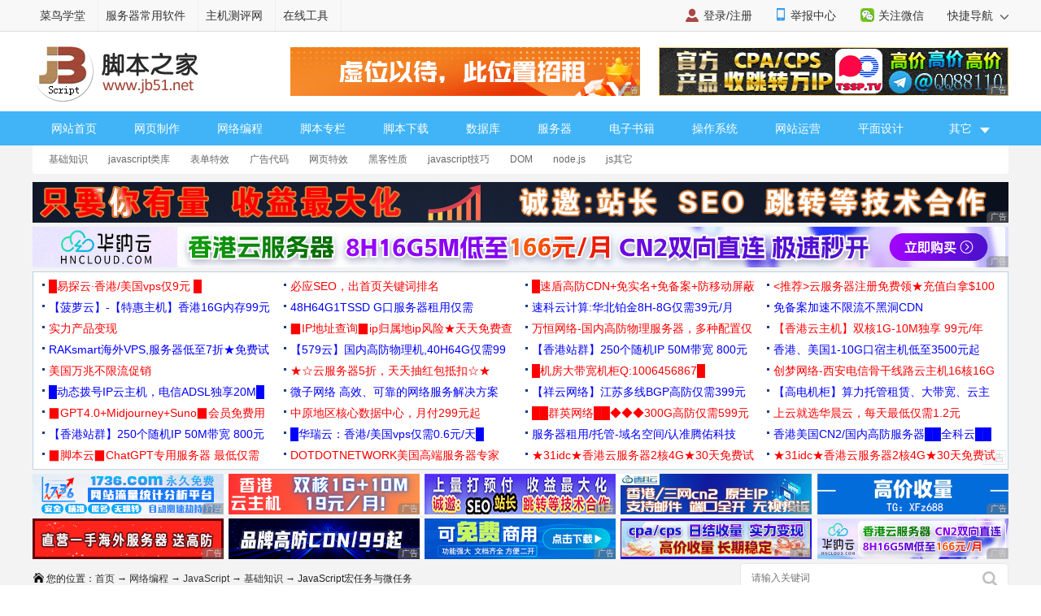

--- FILE ---
content_type: text/html
request_url: https://m.jb51.net/article/215927.htm
body_size: 4848
content:
<!DOCTYPE html>
<html lang="zh-CN">
<head>
<meta charset="utf-8">
<meta http-equiv="content-type" content="text/html; charset=utf-8">
<meta name="viewport" content="width=device-width,user-scalable=no,initial-scale=1.0, maximum-scale=1.0">
<meta name="keywords" content="js宏任务与微任务,js操作宏任务与微任务" />
<meta name="description" content="这篇文章主要介绍了JavaScript 操作宏任务与微任务,简要说明了有关定时器和具体的代码实现,希望对你有所帮助" />
<meta name="apple-mobile-web-app-capable" content="yes">
<meta name="apple-mobile-web-app-status-bar-style" content="white">
<meta name="format-detection" content="address=no;email=no;telphone=no">
<meta name="applicable-device" content="mobile">
<meta http-equiv="X-UA-Compatible" content="IE=edge">
<meta http-equiv="cache-control" content="no-transform">
<meta http-equiv="cache-control" content="no-siteapp">
<title>JavaScript 操作宏任务与微任务_基础知识_脚本之家</title>
<link href="//common.jbzj.com/theme/m2022/css/article.css" rel="stylesheet">
<script src="//apps.bdimg.com/libs/jquery/2.1.4/jquery.min.js"></script>
<script type="text/javascript">
	if (typeof jQuery == 'undefined') {
        document.write(unescape("%3Cscript src='//common.jbzj.com/theme/mobile/js/jquery.min.js' type='text/javascript'%3E%3C/script%3E"));
    }
</script>
<script type="text/javascript" src="//static.jbzj.com/mobile/js/public2026.js"></script>
</head>
<body>
<!--header begin-->
<header>
<a href="/" class="logo"></a>
<a href="/list/list_61_1.htm" class="head-txt">基础知识</a>
<i id="menuicon" ></i>
<i id="searchicon"></i>
<i id="wechaticon"></i>
</header>
<div id="menu"></div>
<section id="search">
<form action="" method="get" target="_blank" class="bdcs-search-form" id="bdcs-search-form">
<div class="searchbg"></div>
<div class="searchbox">
<input type="text" class="key" maxlength="18" name="q" placeholder="请输入您感兴趣的关键字">
<input type="submit" class="searchsub" value="">
<i id="searchclose">取消</i>
</div>
</form>
</section>
<section class="wechat">
<div class="wechatbg"></div>
<div class="wechatbox">
<p class="wechatname">关注公众号 jb51net</p>
<p class="wechatimg"><img src="https://icws.jb51.net/images/weixin_jb51.gif"></p>
<i id="wechatclose">关闭</i>
</div>
</section>
<nav id="nav">
<ul>
<li><a href="/">首页</a></li>
<li><a href="/list/index_1.htm">编程</a></li>
<li><a href="/shouji/">手机</a></li>
<li><a href="/softs/">软件</a></li>
<li><a href="/hardware/">硬件</a></li>
<li class="navdown"></li>
<li><a href="/softjc/">教程</a></li>
<li><a href="/pingmian/">平面</a></li>
<li><a href="/list/list_82_1.htm">服务器</a></li>
<li class="navup"></li>
</ul>
</nav> 
<article>
<div class="position"><a href='/'>首页</a> > <a href="/list/index_1.htm" title="网络编程">网络编程</a> > <a href="/list/list_3_1.htm" title="JavaScript">JavaScript</a> > <a href="/list/list_61_1.htm" title="基础知识">基础知识</a> > JavaScript宏任务与微任务</div>
<h1 id="title">JavaScript 操作宏任务与微任务</h1>
<p id="info"><time>2021-06-25 10:19:22</time> 作者：火腿肠烧烤大赛冠军</p>
<div id="summary">这篇文章主要介绍了JavaScript 操作宏任务与微任务,简要说明了有关定时器和具体的代码实现,希望对你有所帮助</div>
<div id="content">
<h2>宏任务与微任务</h2>
<ul>
    <li>javaScript是<strong>单线程语言</strong>（如果多线程dom会疯掉）</li>
    <li>所以<strong>在同一时间只能执行一个任务</strong>，称为主线程，用来执行同步任务</li>
    <li>同时还有两个任务列表用于存放异步任务，宏任务、微任务</li>
    <li>执行顺序为：<strong>主线程=&gt;微任务=&gt;宏任务</strong></li>
</ul>
<h2>有关定时器</h2>
<ol>
    <li>定时器模块，到达时间点将其放入宏任务队列</li>
    <li>如果主线程没有任务则执行，如果有则等待执行完成后再继续执行</li>
    <li>如果有两个相同时间的定时器则上面的先执行下面的后执行</li>
    <li>如果两个时间不同的定时器则时间短的先执行时间长的后执行</li>
</ol>
<p><strong>注意点：</strong></p>
<ul>
    <li>定时器的&#9202;是在定时器模块中完成的，完成后就和普通异步任务一样了，</li>
    <li>时间方面由于主线程实践过长的原因，有可能会延后</li>
</ul>
<p style="text-align: center"><br />
<img alt="在这里插入图片描述" src="//img.jbzj.com/file_images/article/202106/2021062509510539.png" /></p>
<h2>有关Promise</h2>
<ul>
    <li>promise的构造函数为同步任务</li>
    <li>执行顺序永远为：<strong>同步=&gt;微任务=&gt;宏任务</strong></li>
    <li><strong>在嵌套代码中可能出现宏任务中有同步、宏任务、微任务，这时将他们放到下一次执行中的队列/主线程等待执行</strong></li>
</ul>
<div class="jb51code">
<pre class="brush:js;">
setTimeout(() =&gt; {
    console.log("定时器");
    setTimeout(() =&gt; {
      console.log("timeout timeout");
    }, 0);
    new Promise(resolve =&gt; {
      console.log("settimeout Promise");
      resolve();
    }).then(() =&gt; {
      console.log("settimeout then");
    });
  }, 0);
  new Promise(resolve =&gt; {
    console.log("Promise");
    resolve();
  }).then(() =&gt; {
    console.log("then");
  });
  console.log("ssss");</pre>
</div>
<p>执行顺序：Promise=&gt;ssss=&gt;then=&gt;定时器=&gt;settimeout Promise=&gt;settimeout then=&gt;timeout timeout</p>
<h2>DOM渲染任务</h2>
<p>浏览器渲染：CSS+DOM执行遇到js优先执行js<br />
可以把js尽量放在下面：避免白屏</p>
<h2>任务共享内存</h2>
<p>任务不会同时执行，会一个一个的被调度，他们共享内存</p>
<h2>Promise微任务处理复杂业务</h2>
<p>使用promise可以将任务变成异步任务使其不影响同步任务的执行
<link rel="external nofollow" href="https://csdnimg.cn/release/blogv2/dist/mdeditor/css/editerView/markdown_views-d7a94ec6ab.css" />
<link rel="external nofollow" href="https://csdnimg.cn/release/blogv2/dist/mdeditor/css/style-f1c5feb645.css" /></p>
<p>到此这篇关于JavaScript 操作宏任务与微任务的文章就介绍到这了,更多相关JavaScript宏任务与微任务内容请搜索脚本之家以前的文章或继续浏览下面的相关文章希望大家以后多多支持脚本之家！</p>

<section id="xingquarticle">
<h5>您可能感兴趣的文章:</h5><ul><li><a href="/article/192546.htm" title="JS事件循环机制event loop宏任务微任务原理解析" target="_blank">JS事件循环机制event loop宏任务微任务原理解析</a></li><li><a href="/article/194739.htm" title="JavaScript事件循环及宏任务微任务原理解析" target="_blank">JavaScript事件循环及宏任务微任务原理解析</a></li><li><a href="/article/195496.htm" title="浅谈javascript事件环微任务和宏任务队列原理" target="_blank">浅谈javascript事件环微任务和宏任务队列原理</a></li><li><a href="/article/215137.htm" title="浅谈JavaScript宏任务和微任务执行顺序" target="_blank">浅谈JavaScript宏任务和微任务执行顺序</a></li><li><a href="/article/223869.htm" title="浅谈js中的宏任务和微任务" target="_blank">浅谈js中的宏任务和微任务</a></li><li><a href="/article/230010.htm" title="JavaScript中的宏任务和微任务详情" target="_blank">JavaScript中的宏任务和微任务详情</a></li><li><a href="/article/232732.htm" title="JavaScript 微任务和宏任务讲解" target="_blank">JavaScript 微任务和宏任务讲解</a></li><li><a href="/article/247078.htm" title="详解JS事件循环及宏任务微任务的原理" target="_blank">详解JS事件循环及宏任务微任务的原理</a></li><li><a href="/article/253946.htm" title="Node.js中的async 和 await 关键字微任务和宏任务" target="_blank">Node.js中的async 和 await 关键字微任务和宏任务</a></li><li><a href="/article/255535.htm" title="JavaScript宏任务和微任务区别介绍" target="_blank">JavaScript宏任务和微任务区别介绍</a></li></ul>
</section>
</div>
</article>
<div class="readall_box">
<div class="content_z">
<div class="read_more_mask"></div>
<a class="read_more_btn zhankai" target="_self" style="">阅读全文</a>
</div>
<div class="content_s" style="display:none"><a class="read_more_btn shouhui" target="_self">收起全文</a></div>
</div>
<aside>
<p class="artt">相关文章</p>
<ul class="art_relevant" id="xgwz">
<li class="asd"><script>x1()</script></li>
<li><a href="/article/240796.htm" title="javascript基础数据类型转换教程示例" ><figure><img alt="javascript基础数据类型转换教程示例" src="//img.jbzj.com/images/xgimg/bcimg1.png"><figcaption>javascript基础数据类型转换教程示例</figcaption><span>2022-03-03</span></figure></a></li>
<li><a href="/article/238271.htm" title="javascript数组里的27个方法总合详解" ><figure><img alt="javascript数组里的27个方法总合详解" src="//img.jbzj.com/images/xgimg/bcimg2.png"><figcaption>javascript数组里的27个方法总合详解</figcaption><span>2022-02-02</span></figure></a></li>
<li><a href="/article/237212.htm" title="JavaScript面向对象中的封装和继承你了解吗" ><figure><img alt="JavaScript面向对象中的封装和继承你了解吗" src="//img.jbzj.com/images/xgimg/bcimg3.png"><figcaption>JavaScript面向对象中的封装和继承你了解吗</figcaption><span>2022-02-02</span></figure></a></li>
<li><a href="/article/246651.htm" title="ES6基础语法之class类介绍" ><figure><img alt="ES6基础语法之class类介绍" src="//img.jbzj.com/images/xgimg/bcimg4.png"><figcaption>ES6基础语法之class类介绍</figcaption><span>2022-05-05</span></figure></a></li>

</ul>
<p class="artt">最近更新</p>
<ul class="art_relevant" id="zjgx">
<li class="asd"><script>x2()</script></li>
<li><a href="/article/255414.htm" title="JS中switch的四种写法示例" ><figure><img alt="JS中switch的四种写法示例" src="//img.jbzj.com/images/xgimg/bcimg5.png"><figcaption>JS中switch的四种写法示例</figcaption><span>2022-05-05</span></figure></a></li>
<li><a href="/article/255066.htm" title="ASP.NET实现Repeater控件的数据绑定" ><figure><img alt="ASP.NET实现Repeater控件的数据绑定" src="//img.jbzj.com/images/xgimg/bcimg6.png"><figcaption>ASP.NET实现Repeater控件的数据绑定</figcaption><span>2022-05-05</span></figure></a></li>
<li><a href="/article/255036.htm" title="Javascript的作用域、作用域链以及闭包详解" ><figure><img alt="Javascript的作用域、作用域链以及闭包详解" src="//img.jbzj.com/images/xgimg/bcimg7.png"><figcaption>Javascript的作用域、作用域链以及闭包详解</figcaption><span>2022-05-05</span></figure></a></li>
<li><a href="/article/254570.htm" title="ES6变量赋值和基本数据类型详解" ><figure><img alt="ES6变量赋值和基本数据类型详解" src="//img.jbzj.com/images/xgimg/bcimg8.png"><figcaption>ES6变量赋值和基本数据类型详解</figcaption><span>2022-05-05</span></figure></a></li>

</ul>
<p class="artt">业界资讯</p>
<ul class="art_relevant" id="yjzx">
<li class="asd"><script>x3()</script></li>
<li><a href="/news/798473.html" title="美国设下计谋,用娘炮文化重塑日本,已影响至中国" ><figure><img alt="美国设下计谋,用娘炮文化重塑日本,已影响至中国" src="//img.jbzj.com/do/uploads/litimg/211119/14211510F05.jpg"><figcaption>美国设下计谋,用娘炮文化重塑日本,已影响至中国</figcaption><span>2021-11-19</span></figure></a></li><li><a href="/news/796936.html" title="时空伴随者是什么意思?时空伴随者介绍" ><figure><img alt="时空伴随者是什么意思?时空伴随者介绍" src="//img.jbzj.com/do/uploads/litimg/211109/091S2X4003.jpg"><figcaption>时空伴随者是什么意思?时空伴随者介绍</figcaption><span>2021-11-09</span></figure></a></li><li><a href="/news/796466.html" title="工信部称网盘企业免费用户最低速率应满足基本下载需求，天翼云盘回应：坚决支持，始终" ><figure><img alt="工信部称网盘企业免费用户最低速率应满足基本下载需求，天翼云盘回应：坚决支持，始终" src="//img.jbzj.com/do/uploads/litimg/211105/0SR0105536.jpg"><figcaption>工信部称网盘企业免费用户最低速率应满足基本下载需求，天翼云盘回应：坚决支持，始终</figcaption><span>2021-11-05</span></figure></a></li><li><a href="/news/795083.html" title="2022年放假安排出炉：五一连休5天 2022年所有节日一览表" ><figure><img alt="2022年放假安排出炉：五一连休5天 2022年所有节日一览表" src="//img.jbzj.com/do/uploads/litimg/211026/10193II196.jpg"><figcaption>2022年放假安排出炉：五一连休5天 2022年所有节日一览表</figcaption><span>2021-10-26</span></figure></a></li>
</ul>
</aside>
<footer>
<p><a href="javascript:void(0)" class="pc">电脑版</a> - <a href="/">返回首页</a></p><p>2006-2025 脚本之家 JB51.Net , All Rights Reserved.<br />苏ICP备14036222号</p>
</footer>
<div id="gotop"></div>
<script type="text/javascript" src="//static.jbzj.com/m2022/js/art.js"></script>
<div class="count"><script src="//static.jbzj.com/m2022/js/mbot.js"></script></div>
<script type="application/ld+json">
        {
            "@context": "https://ziyuan.baidu.com/contexts/cambrian.jsonld",
            "@id": "https://m.jb51.net/article/215927.htm",
            "appid": "1549322409310619",
            "title": "JavaScript 操作宏任务与微任务",
            "description": "这篇文章主要介绍了JavaScript 操作宏任务与微任务,简要说明了有关定时器和具体的代码实现,希望对你有所帮助",
            "pubDate": "2021-06-25T11:08:35",
			"upDate": "2021-06-25T10:19:22"
        }
</script>
</body>
</html>


--- FILE ---
content_type: text/html
request_url: https://www.jb51.net/article/215927.htm
body_size: 8646
content:
<!DOCTYPE html>
<html lang="zh-CN">
<head>
<meta charset="utf-8">
<meta http-equiv="content-type" content="text/html; charset=utf-8">
<meta http-equiv="x-dns-prefetch-control" content="on" />
<link rel="dns-prefetch" href="//img.jbzj.com/" />
<link rel="dns-prefetch" href="//common.jbzj.com/" />
<link rel="dns-prefetch" href="//files.jb51.net/" />
<meta name="applicable-device" content="pc">
<meta name="renderer" content="webkit" />
<meta name="force-rendering" content="webkit" />
<meta http-equiv="X-UA-Compatible" content="IE=edge,chrome=1" />
<meta name="viewport" content="width=device-width, initial-scale=1" />
<meta http-equiv="Cache-Control" content="no-siteapp" />
<meta http-equiv="Cache-Control" content="no-transform" />
<title>JavaScript 操作宏任务与微任务_基础知识_脚本之家</title>
<meta name="keywords" content="js宏任务与微任务,js操作宏任务与微任务" />
<meta name="description" content="这篇文章主要介绍了JavaScript 操作宏任务与微任务,简要说明了有关定时器和具体的代码实现,希望对你有所帮助" />
<link rel="alternate" media="only screen and(max-width: 640px)" href="https://m.jb51.net/article/215927.htm" />
<meta http-equiv="mobile-agent" content="format=html5; url=https://m.jb51.net/article/215927.htm" />
<meta http-equiv="mobile-agent" content="format=xhtml; url=https://m.jb51.net/article/215927.htm" />
<link rel="canonical" href="https://www.jb51.net/article/215927.htm" >
<script type="text/javascript">
    var articleid="art_215927",tougao = "newname",lmname = "JavaScript",suoyin = "no",dxycms="ok";
    (function() {
        if (/Android|webOS|iPhone|iPad|Windows Phone|iPod|BlackBerry|SymbianOS|Nokia|Mobile|Opera Mini/i.test(navigator.userAgent)) {
            var siteName = window.location.pathname,url = window.location.href;
            if (url.indexOf("?pc") < 0) {
                try {
                    if (typeof siteName !== "undefined") {
                        window.location.href = "https://m.jb51.net" + siteName
                    }
                } catch (e) {}
            }
        }
    })();
</script>
<meta name="referrer" content="always">
<link type="text/css" href="//common.jbzj.com/pc/skin/2019/css/article.css" rel="stylesheet" />
<script type="text/javascript" src="//apps.bdimg.com/libs/jquery/1.11.3/jquery.min.js"></script>
<script type="text/javascript">
  if (typeof jQuery == 'undefined') {
    document.write(unescape("%3Cscript src='//common.jbzj.com/pc/jslib/jquery/jquery.min.js' type='text/javascript'%3E%3C/script%3E"));
  }
</script>
<script type="text/javascript" src="//common.jbzj.com/pc/good/common2024.js"></script>
</head>

<body>
    <!--topTools Start -->
    <div id="topbar">
        <div id="wrap">
            <div class="topbarleft">
                <a href="/" target="_blank">脚本之家</a>
                <a href="http://s.jb51.net" target="_blank" rel="nofollow">服务器常用软件</a>
            </div>
            <div class="fr">
                <ul>
                    <li><i class="ico-mobile"></i><a target="_blank" href="https://m.jb51.net/" rel="nofollow">手机版</a></li>
                    <li id="wxHide"><i class="ico-wechat"></i><a href="javascript:void(0)" target="_blank">关注微信</a>
                        <div id="wxShow" class="wxHide_box"><img src="//img.jbzj.com/skin/2018/images/erwm.jpg" alt="扫一扫" width="84" hight="84" data-baiduimageplus-ignore></div>
                    </li>
                </ul>
                <div class="text_d right" id="navHide">
                    <a rel="nofollow" href="javascript:void(0);">快捷导航 <i class="arrowright"></i></a>
                </div>
            </div>
        </div>
    </div>
    <!--topTools end -->

    <div id="header">
        <!-- Logo start -->
        <div id="logo"><a href="/"><img src="/images/logo.gif" title="脚本之家" alt="脚本之家" /></a></div>
        <div class="logom fl"><span id="logo_m" class="jbTestPos"></span></div>
        <div class="logor fr"><span id="logo_r" class="jbTestPos"></span></div>
        <!--Logo end -->
    </div>
    <!--Logo end -->

    <!-- 导航开始 -->
    <div id="nav">
        <ul>
            <li><a href="/">网站首页</a></li>
            <li><a href="/web/">网页制作</a></li>
            <li><a href="/list/index_1.htm">网络编程</a></li>
            <li><a href="/list/index_96.htm">脚本专栏</a></li>
            <li><a href="/jiaoben/">脚本下载</a></li>
            <li><a href="/list/index_104.htm">数据库</a></li>
            <li><a href="/list/list_82_1.htm">服务器</a></li>
            <li><a href="/books/">电子书籍</a></li>
            <li><a href="/os/">操作系统</a></li>
            <li><a href="/yunying/">网站运营</a></li>
            <li><a href="/pingmian/">平面设计</a></li>
            <li>
                <p><i>其它</i><span>
                        <a href="/media/">媒体动画</a>
                        <a href="/diannaojichu/">电脑基础</a>
                        <a href="/hardware/">硬件教程</a>
                        <a href="/hack/">网络安全</a>
                    </span></p>
            </li>
        </ul>
    </div>
    <!--导航结束-->

    <!-- 二级菜单开始 -->
    <div id="submenu">
        <div class="subnav clearfix">
            <ul><li><a href='/list/list_61_1.htm' title="基础知识">基础知识</a></li>
<li><a href='/list/list_23_1.htm' title="javascript类库">javascript类库</a></li>
<li><a href='/list/list_22_1.htm' title="表单特效">表单特效</a></li>
<li><a href='/list/list_18_1.htm' title="广告代码">广告代码</a></li>
<li><a href='/list/list_43_1.htm' title="网页特效">网页特效</a></li>
<li><a href='/list/list_26_1.htm' title="黑客性质">黑客性质</a></li>
<li><a href='/list/list_222_1.htm' title="javascript技巧">javascript技巧</a></li>
<li><a href='/list/list_232_1.htm' title="DOM">DOM</a></li>
<li><a href='/list/list_243_1.htm' title="node.js">node.js</a></li>
<li><a href='/list/list_248_1.htm' title="js其它">js其它</a></li>
</ul>
        </div>
    </div>
    <!-- 二级菜单结束 -->

    <!--content Star -->
    <div id="wrapper">
        <div id="container">
            <div class="pt10 clearfix">
                <div class="clearfix"><span id="tonglan1" class="jbTestPos"></span></div>
            </div>

            <div class="clearfix">
                <div class="breadcrumb">
                    <i class="ico-path"></i>您的位置：<a href='/'>首页</a> → <a href="/list/index_1.htm" title="网络编程">网络编程</a> → <a href="/list/list_3_1.htm" title="JavaScript">JavaScript</a> → <a href="/list/list_61_1.htm" title="基础知识">基础知识</a> → JavaScript宏任务与微任务
                </div>
                <div class="search">
                    <form action="" target="_blank">
                        <input type="hidden" name="s" value="10520733385329581432">
                        <input type="hidden" name="ie" value="utf-8">
                        <input type="text" name="q" class="searchinput" placeholder="请输入关键词">
                        <input type="submit" value=" " class="search-button">
                    </form>
                </div>
            </div>

            <div id="main" class="clearfix">
                <div class="main-left">
                    <div id="article">
                        <h1 class="title">JavaScript 操作宏任务与微任务</h1>
                        <div class="info"> &nbsp;更新时间：2021年06月25日 11:08:35 &nbsp; 作者：火腿肠烧烤大赛冠军 &nbsp; </div>
                        <div class="lbd clearfix"><span id="tit_down" class="jbTestPos"></span></div>
                        <div class="summary">这篇文章主要介绍了JavaScript 操作宏任务与微任务,简要说明了有关定时器和具体的代码实现,希望对你有所帮助</div>
                        <div class="lbd clearfix"><span id="art_up" class="jbTestPos"></span></div>
                        <div id="content">
                            <h2>宏任务与微任务</h2>
<ul>
    <li>javaScript是<strong>单线程语言</strong>（如果多线程dom会疯掉）</li>
    <li>所以<strong>在同一时间只能执行一个任务</strong>，称为主线程，用来执行同步任务</li>
    <li>同时还有两个任务列表用于存放异步任务，宏任务、微任务</li>
    <li>执行顺序为：<strong>主线程=&gt;微任务=&gt;宏任务</strong></li>
</ul>
<h2>有关定时器</h2>
<ol>
    <li>定时器模块，到达时间点将其放入宏任务队列</li>
    <li>如果主线程没有任务则执行，如果有则等待执行完成后再继续执行</li>
    <li>如果有两个相同时间的定时器则上面的先执行下面的后执行</li>
    <li>如果两个时间不同的定时器则时间短的先执行时间长的后执行</li>
</ol>
<p><strong>注意点：</strong></p>
<ul>
    <li>定时器的&#9202;是在定时器模块中完成的，完成后就和普通异步任务一样了，</li>
    <li>时间方面由于主线程实践过长的原因，有可能会延后</li>
</ul>
<p style="text-align: center"><br />
<img alt="在这里插入图片描述" src="//img.jbzj.com/file_images/article/202106/2021062509510539.png" /></p>
<h2>有关Promise</h2>
<ul>
    <li>promise的构造函数为同步任务</li>
    <li>执行顺序永远为：<strong>同步=&gt;微任务=&gt;宏任务</strong></li>
    <li><strong>在嵌套代码中可能出现宏任务中有同步、宏任务、微任务，这时将他们放到下一次执行中的队列/主线程等待执行</strong></li>
</ul>
<div class="jb51code">
<pre class="brush:js;">
setTimeout(() =&gt; {
    console.log("定时器");
    setTimeout(() =&gt; {
      console.log("timeout timeout");
    }, 0);
    new Promise(resolve =&gt; {
      console.log("settimeout Promise");
      resolve();
    }).then(() =&gt; {
      console.log("settimeout then");
    });
  }, 0);
  new Promise(resolve =&gt; {
    console.log("Promise");
    resolve();
  }).then(() =&gt; {
    console.log("then");
  });
  console.log("ssss");</pre>
</div>
<p>执行顺序：Promise=&gt;ssss=&gt;then=&gt;定时器=&gt;settimeout Promise=&gt;settimeout then=&gt;timeout timeout</p>
<h2>DOM渲染任务</h2>
<p>浏览器渲染：CSS+DOM执行遇到js优先执行js<br />
可以把js尽量放在下面：避免白屏</p>
<h2>任务共享内存</h2>
<p>任务不会同时执行，会一个一个的被调度，他们共享内存</p>
<h2>Promise微任务处理复杂业务</h2>
<p>使用promise可以将任务变成异步任务使其不影响同步任务的执行
<link rel="external nofollow" href="https://csdnimg.cn/release/blogv2/dist/mdeditor/css/editerView/markdown_views-d7a94ec6ab.css" />
<link rel="external nofollow" href="https://csdnimg.cn/release/blogv2/dist/mdeditor/css/style-f1c5feb645.css" /></p>
<p>到此这篇关于JavaScript 操作宏任务与微任务的文章就介绍到这了,更多相关JavaScript宏任务与微任务内容请搜索脚本之家以前的文章或继续浏览下面的相关文章希望大家以后多多支持脚本之家！</p>
                            
                            <div class="art_xg">
                                <b>您可能感兴趣的文章:</b><ul><li><a href=/article/192546.htm title="JS事件循环机制event loop宏任务微任务原理解析" target="_blank">JS事件循环机制event loop宏任务微任务原理解析</a></li><li><a href=/article/194739.htm title="JavaScript事件循环及宏任务微任务原理解析" target="_blank">JavaScript事件循环及宏任务微任务原理解析</a></li><li><a href=/article/195496.htm title="浅谈javascript事件环微任务和宏任务队列原理" target="_blank">浅谈javascript事件环微任务和宏任务队列原理</a></li><li><a href=/article/215137.htm title="浅谈JavaScript宏任务和微任务执行顺序" target="_blank">浅谈JavaScript宏任务和微任务执行顺序</a></li><li><a href=/article/223869.htm title="浅谈js中的宏任务和微任务" target="_blank">浅谈js中的宏任务和微任务</a></li><li><a href=/article/230010.htm title="JavaScript中的宏任务和微任务详情" target="_blank">JavaScript中的宏任务和微任务详情</a></li><li><a href=/article/232732.htm title="JavaScript 微任务和宏任务讲解" target="_blank">JavaScript 微任务和宏任务讲解</a></li><li><a href=/article/247078.htm title="详解JS事件循环及宏任务微任务的原理" target="_blank">详解JS事件循环及宏任务微任务的原理</a></li><li><a href=/article/253946.htm title="Node.js中的async 和 await 关键字微任务和宏任务" target="_blank">Node.js中的async 和 await 关键字微任务和宏任务</a></li><li><a href=/article/255535.htm title="JavaScript宏任务和微任务区别介绍" target="_blank">JavaScript宏任务和微任务区别介绍</a></li></ul>
                            </div>

                        </div>
                        <!--endmain-->
                        <div class="lbd_bot clearfix">
                            <span id="art_bot" class="jbTestPos"></span>
                        </div>
                        <div class="tags clearfix">
                            <i class="icon-tag"></i>
                            <ul class="meta-tags">
                                <li class="tag item"><a href="//www.jb51.net/tag/JavaScript/1.htm" target="_blank" title="搜索关于JavaScript的文章" rel="nofollow">JavaScript</a></li>
<li class="tag item"><a href="//www.jb51.net/tag/%E5%BE%AE%E4%BB%BB%E5%8A%A1/1.htm" target="_blank" title="搜索关于微任务的文章" rel="nofollow">微任务</a></li>
<li class="tag item"><a href="//www.jb51.net/tag/%E5%AE%8F%E4%BB%BB%E5%8A%A1/1.htm" target="_blank" title="搜索关于宏任务的文章" rel="nofollow">宏任务</a></li>

                            </ul>
                        </div>
                        <div class="lbd clearfix">
                            <span id="art_down" class="jbTestPos"></span>
                        </div>
                        <div id="shoucang"></div>
                        <div class="xgcomm clearfix">
                            <h2>相关文章</h2>
                            <ul><li class="lbd clearfix"><span id="art_xg" class="jbTestPos"></span></li><li><div class="item-inner"><a href=/article/24946.htm title="JavaScript入门系列课程之一" class="img-wrap" target="_blank"> <img alt="JavaScript入门系列课程之一" src="//img.jbzj.com/images/xgimg/bcimg0.png"> </a><div class="rbox"><div class="rbox-inner"><p><a class="link title" target="_blank" href=/article/24946.htm title="JavaScript入门系列课程之一">JavaScript入门系列课程之一</a></p><div class="item-info"><div class="js">JavaScript是一种可以用给网页增加交互性的编程语言，是网页不可或缺的部分。
</div><span class="lbtn" style="float:right"> 2010-10-10 </span></div></div></div></div></li>
<li><div class="item-inner"><a href=/article/67170.htm title="简单介绍JavaScript的变量和数据类型" class="img-wrap" target="_blank"> <img alt="简单介绍JavaScript的变量和数据类型" src="//img.jbzj.com/images/xgimg/bcimg1.png"> </a><div class="rbox"><div class="rbox-inner"><p><a class="link title" target="_blank" href=/article/67170.htm title="简单介绍JavaScript的变量和数据类型">简单介绍JavaScript的变量和数据类型</a></p><div class="item-info"><div class="js">这篇文章主要介绍了简单介绍JavaScript的变量和数据类型,是JS入门中的基础知识,需要的朋友可以参考下</div><span class="lbtn" style="float:right"> 2015-06-06 </span></div></div></div></div></li>
<li><div class="item-inner"><a href=/article/252615.htm title="JavaScript预编译和执行过程详解" class="img-wrap" target="_blank"> <img alt="JavaScript预编译和执行过程详解" src="//img.jbzj.com/images/xgimg/bcimg2.png"> </a><div class="rbox"><div class="rbox-inner"><p><a class="link title" target="_blank" href=/article/252615.htm title="JavaScript预编译和执行过程详解">JavaScript预编译和执行过程详解</a></p><div class="item-info"><div class="js">本文详细讲解了JavaScript预编译和执行过程，对大家的学习或者工作具有一定的参考学习价值，需要的朋友们下面随着小编来一起学习学习吧</div><span class="lbtn" style="float:right"> 2022-06-06 </span></div></div></div></div></li>
<li><div class="item-inner"><a href=/article/68344.htm title="详解JavaScript中的客户端消息框架设计原理" class="img-wrap" target="_blank"> <img alt="详解JavaScript中的客户端消息框架设计原理" src="//img.jbzj.com/images/xgimg/bcimg3.png"> </a><div class="rbox"><div class="rbox-inner"><p><a class="link title" target="_blank" href=/article/68344.htm title="详解JavaScript中的客户端消息框架设计原理">详解JavaScript中的客户端消息框架设计原理</a></p><div class="item-info"><div class="js">这篇文章主要介绍了详解JavaScript中的客户端消息框架设计原理,包括客户端和服务器端的通信等方面的内容,需要的朋友可以参考下</div><span class="lbtn" style="float:right"> 2015-06-06 </span></div></div></div></div></li>
<li><div class="item-inner"><a href=/article/50468.htm title="浅析JavaScript基本类型与引用类型" class="img-wrap" target="_blank"> <img alt="浅析JavaScript基本类型与引用类型" src="//img.jbzj.com/images/xgimg/bcimg4.png"> </a><div class="rbox"><div class="rbox-inner"><p><a class="link title" target="_blank" href=/article/50468.htm title="浅析JavaScript基本类型与引用类型">浅析JavaScript基本类型与引用类型</a></p><div class="item-info"><div class="js">这篇文章主要介绍了JavaScript基本类型与引用类型详解,讲解了如类型的判断、类型的转换、类型的复制等内容,需要的朋友可以参考下</div><span class="lbtn" style="float:right"> 2014-05-05 </span></div></div></div></div></li>
<li><div class="item-inner"><a href=/article/86578.htm title="Javascript基础_简单比较undefined和null 值" class="img-wrap" target="_blank"> <img alt="Javascript基础_简单比较undefined和null 值" src="//img.jbzj.com/images/xgimg/bcimg5.png"> </a><div class="rbox"><div class="rbox-inner"><p><a class="link title" target="_blank" href=/article/86578.htm title="Javascript基础_简单比较undefined和null 值">Javascript基础_简单比较undefined和null 值</a></p><div class="item-info"><div class="js">下面小编就为大家带来一篇Javascript基础_简单比较undefined和null 值。小编觉得挺不错的，现在就分享给大家，也给大家做个参考。一起跟随小编过来看看吧</div><span class="lbtn" style="float:right"> 2016-06-06 </span></div></div></div></div></li>
<li><div class="item-inner"><a href=/article/74654.htm title="JavaScript中利用各种循环进行遍历的方式总结" class="img-wrap" target="_blank"> <img alt="JavaScript中利用各种循环进行遍历的方式总结" src="//img.jbzj.com/images/xgimg/bcimg6.png"> </a><div class="rbox"><div class="rbox-inner"><p><a class="link title" target="_blank" href=/article/74654.htm title="JavaScript中利用各种循环进行遍历的方式总结">JavaScript中利用各种循环进行遍历的方式总结</a></p><div class="item-info"><div class="js">这篇文章主要介绍了JavaScript中利用各种循环进行遍历的方式总结,是JS入门学习中的基础知识,需要的朋友可以参考下</div><span class="lbtn" style="float:right"> 2015-11-11 </span></div></div></div></div></li>
<li><div class="item-inner"><a href=/article/47699.htm title="7个JS基础知识总结" class="img-wrap" target="_blank"> <img alt="7个JS基础知识总结" src="//img.jbzj.com/images/xgimg/bcimg7.png"> </a><div class="rbox"><div class="rbox-inner"><p><a class="link title" target="_blank" href=/article/47699.htm title="7个JS基础知识总结">7个JS基础知识总结</a></p><div class="item-info"><div class="js">这篇文章主要介绍了7个JS基础知识,需要的朋友可以参考下</div><span class="lbtn" style="float:right"> 2014-03-03 </span></div></div></div></div></li>
<li><div class="item-inner"><a href=/article/5662.htm title="utf8的编码算法 转载" class="img-wrap" target="_blank"> <img alt="utf8的编码算法 转载" src="//img.jbzj.com/images/xgimg/bcimg8.png"> </a><div class="rbox"><div class="rbox-inner"><p><a class="link title" target="_blank" href=/article/5662.htm title="utf8的编码算法 转载">utf8的编码算法 转载</a></p><div class="item-info"><div class="js">utf8的编码算法 转载...</div><span class="lbtn" style="float:right"> 2006-12-12 </span></div></div></div></div></li>
<li><div class="item-inner"><a href=/article/31522.htm title="JavaScript高级程序设计（第3版）学习笔记8 js函数（中）" class="img-wrap" target="_blank"> <img alt="JavaScript高级程序设计（第3版）学习笔记8 js函数（中）" src="//img.jbzj.com/images/xgimg/bcimg9.png"> </a><div class="rbox"><div class="rbox-inner"><p><a class="link title" target="_blank" href=/article/31522.htm title="JavaScript高级程序设计（第3版）学习笔记8 js函数（中）">JavaScript高级程序设计（第3版）学习笔记8 js函数（中）</a></p><div class="item-info"><div class="js">接着看函数——这个具有魔幻色彩的对象。在上篇文章中说函数内部属性时，还遗留了一个this内部属性没有解释，不过在说this之前，我想先说一说执行环境和作用域的概念</div><span class="lbtn" style="float:right"> 2012-10-10 </span></div></div></div></div></li>
</ul>
                        </div>
                        <div class="lbd clearfix mt5">
                            <span id="art_down2" class="jbTestPos"></span>
                        </div>
                        <a href="#comments"></a>
                        <div id="comments">
                            <h2>最新评论</h2>
                            <div class="pd5">
                                <div id="SOHUCS" sid="art_215927"></div>
                            </div>
                        </div>
                    </div>
                    <!--endborder-->
                </div>
                <!--end fl-->

                <div class="main-right">
                    <div id="sidebar-right">
                        <div class="r300 clearfix"><span id="side_up" class="jbTestPos"></span></div>
                        <div class="sidebox-recomm"></div>
                        <div class="r300 clearfix"><span id="zbafer" class="jbTestPos"></span></div>
                        <div class="sidebox bor-blue">
                            <div class="bor-default pb10">
                                <h4 class="blue">大家感兴趣的内容</h4>
                                <ul class="newsList newList-in">
                                    <li><EM class="no1">1</EM><a href=/article/30288.htm title="js split 的用法和定义 js split分割字符串成数组的实例代码" target="_blank">js split 的用法和定义 js split分割字符串成</a></li><li><EM class="no2">2</EM><a href=/article/53479.htm title="window.location.href的用法(动态输出跳转)" target="_blank">window.location.href的用法(动态输出跳转</a></li><li><EM class="no3">3</EM><a href=/article/23398.htm title="js 小数取整的函数" target="_blank">js 小数取整的函数</a></li><li><EM class="no4">4</EM><a href=/article/69039.htm title="JavaScript中判断两个字符串是否相等的方法" target="_blank">JavaScript中判断两个字符串是否相等的方法</a></li><li><EM class="no5">5</EM><a href=/article/17550.htm title="JS array 数组详解" target="_blank">JS array 数组详解</a></li><li><EM class="no6">6</EM><a href=/article/73867.htm title="向JavaScript的数组中添加元素的方法小结" target="_blank">向JavaScript的数组中添加元素的方法小结</a></li><li><EM class="no7">7</EM><a href=/article/22446.htm title="Javascript Math ceil()、floor()、round()三个函数的区别" target="_blank">Javascript Math ceil()、floor()</a></li><li><EM class="no8">8</EM><a href=/article/36548.htm title="基于JavaScript 声明全局变量的三种方式详解" target="_blank">基于JavaScript 声明全局变量的三种方式详解</a></li><li><EM class="no9">9</EM><a href=/article/32584.htm title="HTML复选框和单选框 checkbox和radio事件介绍" target="_blank">HTML复选框和单选框 checkbox和radio事件介绍</a></li><li><EM class="no10">10</EM><a href=/article/67441.htm title="详解JavaScript中的forEach()方法的使用" target="_blank">详解JavaScript中的forEach()方法的使用</a></li>
                                </ul>
                            </div>
                        </div>
                        <div class="r300 clearfix mt10"><span id="idctu" class="jbTestPos"></span></div>
                        <div class="sidebox bor-blue">
                            <div class="bor-default pb10">
                                <h4 class="blue">最近更新的内容</h4>
                                <ul class="newsListA">
                                    <li><a href=/article/32528.htm title="jquery应该如何来设置改变按钮input的onclick事件" target="_blank">jquery应该如何来设置改变按钮input的onclick事件</a></li><li><a href=/article/76165.htm title="浅谈javascript中onbeforeunload与onunload事件" target="_blank">浅谈javascript中onbeforeunload与onunload事件</a></li><li><a href=/article/48767.htm title="javascript数组操作(创建、元素删除、数组的拷贝)" target="_blank">javascript数组操作(创建、元素删除、数组的拷贝)</a></li><li><a href=/article/58072.htm title="21个JavaScript事件(Events)属性汇总" target="_blank">21个JavaScript事件(Events)属性汇总</a></li><li><a href=/article/17146.htm title="JavaScript入门教程(7) History历史对象" target="_blank">JavaScript入门教程(7) History历史对象</a></li><li><a href=/article/9195.htm title="JavaScript进阶教程(第四课第一部分)" target="_blank">JavaScript进阶教程(第四课第一部分)</a></li><li><a href=/article/88888.htm title="JavaScript的==运算详解" target="_blank">JavaScript的==运算详解</a></li><li><a href=/article/89051.htm title="Javascript基础学习笔记(菜鸟必看篇)" target="_blank">Javascript基础学习笔记(菜鸟必看篇)</a></li><li><a href=/article/158536.htm title="浅谈JS和jQuery的区别" target="_blank">浅谈JS和jQuery的区别</a></li><li><a href=/article/60186.htm title="为JS扩展Array.prototype.indexOf引发的问题及解决办法" target="_blank">为JS扩展Array.prototype.indexOf引发的问题及解决办法</a></li>
                                </ul>
                            </div>
                        </div>
                        <div class="r300 clearfix mt10">
                            <span id="idctu1" class="jbTestPos"></span>
                        </div>
                        <div class="sidebox bor-blue">
                            <div class="bor-default pb10">
                                <h4 class="blue">常用在线小工具</h4>
                                <ul class="newsListA"><span id="bctools" class="jbTestPos"></span></ul>
                            </div>
                        </div>
                        <div class="r300 clearfix mt10"><span id="idctu2" class="jbTestPos"></span></div>
                        <div class="mt10 rFixedBox">
                            <div class="r300 clearfix"><span id="r2gg" class="jbTestPos"></span></div>
                            <div class="r300 clearfix mt10">
                                <span id="rbbd" class="jbTestPos"></span>
                            </div>
                        </div>
                    </div>
                </div>
                <!--end fr-->
            </div>
        </div>
        <!--share start-->
        <div id="right-share">
            <a class="rshare-top" onClick="javascript:;"></a>
        </div>
        <!--share end-->
        <!-- 目录容器 -->
        <div class="AutoCatelog">
            <div class="AutoCatelogLlist" id="CatelogList" style="display:none"></div>
        </div>
    </div>
    <!--end content-->
    <div id="footer">
        <div class="footer-bottom">
            <p>
                <a rel="nofollow" href="/about.htm" target="_blank">关于我们</a> -
                <a rel="nofollow" href="/support.htm" target="_blank">广告合作</a> -
                <a rel="nofollow" href="/linkus.htm" target="_blank">联系我们</a> -
                <a rel="nofollow" href="/sm.htm" target="_blank">免责声明</a> -
                <a rel="nofollow" href="/sitemap.htm" target="_blank">网站地图</a> -
                <a rel="nofollow" href="tencent://message/?uin=461478385&Site=https://www.jb51.net" target="_blank">投诉建议</a> -
                <a rel="nofollow" href="/up.htm" target="_blank">在线投稿</a>
            </p>
            <p>&copy;CopyRight 2006-<span id="year">2025</span> JB51.Net</p>
        </div>
    </div>
    <!--end footer-->
    <script type="text/javascript">
        var ourl = "104.116.116.112.115.58.47.47.98.108.111.103.46.99.115.100.110.46.110.101.116.47.115.50.52.50.50.54.49.55.56.54.52.47.97.114.116.105.99.108.101.47.100.101.116.97.105.108.115.47.49.49.55.56.57.55.54.57.48.";
    </script>
    <link type="text/css" rel="stylesheet" href="//common.jbzj.com/pc/skin/2019/css/extend.css" />
<script type="text/javascript" src="//common.jbzj.com/pc/js/extend.js"></script>
<script type="text/javascript" src='//common.jbzj.com/pc/good2021/arc2019.js'></script>
<script type="text/javascript" src="//common.jbzj.com/pc/jslib/viewer/viewer.min.js"></script>
<script type="text/javascript">
var viewer = new Viewer(getid('content'));
</script>
<div id="tongji">
<script type="text/javascript" src="//common.jbzj.com/pc/tongji/tongji.js"></script>
</div>
    <script type="text/javascript">var __sinfo='pyzi9J572XlrIdqs4vs4d2y09NzbFyESJUxQcdPqOxPIfNJkYGutJUnoGU6VXEUpu3C-VeLOu1yLmxqAzTdbvsD6YGFlUkznFY3n2C2bT_XzQVdak1YluUWm8LTnPD1t',__st='2f709a7f3c80d9d2c05867f3516a8dffc74a972d2479b565bcd627dd0a8b8be6';</script>
    <script type="application/ld+json">
        {
            "@context": "https://ziyuan.baidu.com/contexts/cambrian.jsonld",
            "@id": "https://www.jb51.net/article/215927.htm",
            "appid": "1549322409310619",
            "title": "JavaScript 操作宏任务与微任务",
            "description": "这篇文章主要介绍了JavaScript 操作宏任务与微任务,简要说明了有关定时器和具体的代码实现,希望对你有所帮助",
            "pubDate": "2021-06-25T10:19:22",
            "upDate": "2021-06-25T11:08:35"
        }

    </script>
</body>
</html>

--- FILE ---
content_type: application/javascript
request_url: https://static.jbzj.com/m2022/js/mbot.js
body_size: 1496
content:
$('#menu p:eq(1)').hide();
$('#menu p:eq(2)').hide();
$('#menu nav:eq(1)').hide();
$('#menu nav:eq(2)').hide();
$('.classlist a:eq(0)').hide();


if ('undefined' !== typeof downlm) {
if(downlm=='soft'){
$('#hotsoft').hide();
$('#downother').hide();
$('.softt').eq(0).hide();
$('.softt').eq(2).hide();
}
}

$('#nav li').filter(function() {
    var text = $(this).text().trim();
    return text === '安卓' || text === '苹果' || text === '手游';
}).hide();

var _hmt = _hmt || [];
(function() {
  var hm = document.createElement("script");
  hm.src = "https://hm.baidu.com/hm.js?61e8c9d6bc89c4d3f63bf8fb120a404d";
  var s = document.getElementsByTagName("script")[0]; 
  s.parentNode.insertBefore(hm, s);
})();

if(document.forms.length>0){
document.forms[0].addEventListener('submit', function(event) {
  event.preventDefault();
  window.open('https://zhannei.baidu.com/cse/site?q='+document.forms[0].q.value+'&cc=jb51.net&ie=utf-8', '_blank');
});
}
//ydedit
$(function(){
  $("video").length&&$.getScript("//common.jbzj.com/pc/good/artplayer.js",(function(){Artplayer.CONTEXTMENU=!1,Artplayer.CONTROL_HIDE_TIME=1500,Artplayer.LOG_VERSION=!1,$("video").each((function(t,e){var a=e.parentNode;void 0===e.getAttribute("data-arrange")?(a.style.aspectRatio="16/9",a.style.height=a.offsetWidth/(16/9)+"px"):(a.style.aspectRatio="",a.style.height=a.offsetWidth+"px"),window.artv=e.art=new Artplayer({container:a,url:e.getAttribute("data-src"),poster:e.poster,theme:"#008eff",playbackRate:!0,aspectRatio:!0,setting:!0,pip:!0,fullscreen:!0,flip:!0,autoPlayback:!0,screenshot:!0,mutex:!0,fullscreenWeb:!0,autoMini:!0}),e.art.on("fullscreen",(function(t){e.art.video.style.objectFit=t?"contain":"cover"})),e.art.on('mini',function(){if(!e.art.playing){$('.art-mini-popup').addClass('art-mini-popup-m').removeClass('art-mini-popup-mv')}else{$('.art-mini-popup').addClass('art-mini-popup-mv').removeClass('art-mini-popup-m')}}),e.art.on('play',function(){if(e.art.mini){$('.art-mini-popup').removeClass('art-mini-popup-m').addClass('art-mini-popup-mv')}}),e.art.on('pause',function(){if(e.art.mini){$('.art-mini-popup').addClass('art-mini-popup-m').removeClass('art-mini-popup-mv')}})}))}));
  if(typeof __sinfo=='string'&&typeof __st=='string'){
    var bckname='Hm_lpvt_MZHIHU_BAIDU_CLICK',bclick=getCookie(bckname),bckurl=encodeURI(location.href.replace(/^https?:\/\/|\.html?.*$|\./ig,'').toUpperCase());
    if(bclick==null||bclick!=bckurl){
      $.post('https://tongji.jbzj.com/','sig='+__sinfo+'&t='+__st,function(){
        setCookie(bckname, bckurl,1);
      });
    }
  }
})
function setCookie(name, value, hours) {
  var exp = new Date();
  exp.setTime(exp.getTime() + Number(hours) * 3600 * 1000);
  document.cookie = name + "=" + escape(value) + ";expires=" + exp.toGMTString();
}
//读取cookies
function getCookie(name) {
  var arr, reg = new RegExp("(^| )" + name + "=([^;]*)(;|$)");
  if (arr = document.cookie.match(reg))
      return (arr[2]);
  else
      return null;
}